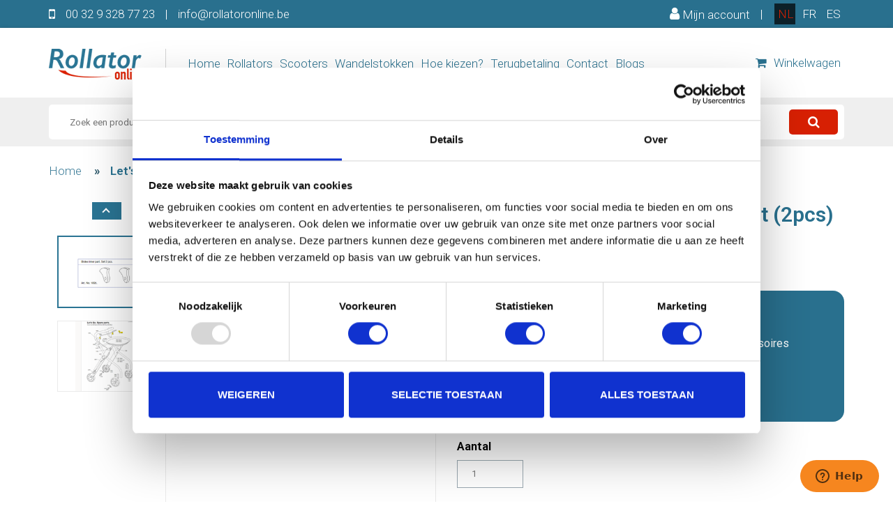

--- FILE ---
content_type: text/html;charset=utf-8
request_url: https://www.rollatoronline.be/nl/lets-go-indoor-s-brake-inner-part-2pcs.html
body_size: 9419
content:
<!DOCTYPE html>
<html lang="nl">
  <head>
    <meta charset="utf-8"/>
<!-- [START] 'blocks/head.rain' -->
<!--

  (c) 2008-2026 Lightspeed Netherlands B.V.
  http://www.lightspeedhq.com
  Generated: 31-01-2026 @ 12:01:21

-->
<link rel="canonical" href="https://www.rollatoronline.be/nl/lets-go-indoor-s-brake-inner-part-2pcs.html"/>
<link rel="alternate" href="https://www.rollatoronline.be/nl/index.rss" type="application/rss+xml" title="Nieuwe producten"/>
<meta name="robots" content="noodp,noydir"/>
<meta name="google-site-verification" content="kzPmB4ZsPnU2yyVD6rlApKHZ1NNYhZQixVueuI_l6f8"/>
<meta property="og:url" content="https://www.rollatoronline.be/nl/lets-go-indoor-s-brake-inner-part-2pcs.html?source=facebook"/>
<meta property="og:site_name" content="Rollator Online"/>
<meta property="og:title" content="Let&#039;s Go Indoor S Brake Inner part (2pcs)"/>
<meta property="og:description" content="De beste rollators die u makkelijk en snel online kan bestellen."/>
<meta property="og:image" content="https://cdn.webshopapp.com/shops/241535/files/406572378/trustcare-lets-go-indoor-s-brake-inner-part-2pcs.jpg"/>
<!--[if lt IE 9]>
<script src="https://cdn.webshopapp.com/assets/html5shiv.js?2025-02-20"></script>
<![endif]-->
<!-- [END] 'blocks/head.rain' -->
    <title>Let&#039;s Go Indoor S Brake Inner part (2pcs) - Rollator Online</title>
    <meta name="description" content="De beste rollators die u makkelijk en snel online kan bestellen." />
    <meta name="keywords" content="Trustcare, Let&#039;s, Go, Indoor, S, Brake, Inner, part, (2pcs), rollator, online, kopen" />
    <meta http-equiv="X-UA-Compatible" content="IE=edge,chrome=1">
    <meta name="viewport" content="width=device-width, initial-scale=1.0">
    <meta name="apple-mobile-web-app-capable" content="yes">
    <meta name="apple-mobile-web-app-status-bar-style" content="black">
    <meta property="fb:app_id" content="966242223397117"/>
    <meta name="google-site-verification" content="De8cmOEAA82-ojGXOgSrRLsKInr5rWNEn_pKtPzXzbk" />
    <meta property="og:type" content="website" />
    <meta property="og:url" content="https://www.rollatoronline.be/" />
    <meta property="og:title" content="Rollator Online | Gespecialiseerd in ergonomische en elegante rollators" />
    <meta property="og:description" content="De beste rollators, speciaal ontworpen voor jouw comfort en stijl." />
  	    <meta name="facebook-domain-verification" content="rc6yqjpnl8bu3i9qp98p2xxyheagyc" />
<!--     <meta property="og:image" content="https://cdn.webshopapp.com/shops/241535/themes/125105/assets/logo-1200x1200.jpg?2025110609295120200813084805" />
    <link rel="image_src" href="https://cdn.webshopapp.com/shops/241535/themes/125105/assets/logo-1200x1200.jpg?2025110609295120200813084805"> -->


    <!-- Google tag (gtag.js) --> <script async src="https://www.googletagmanager.com/gtag/js?id=G-4E8J3G7SNR"></script> <script> window.dataLayer = window.dataLayer || []; function gtag(){dataLayer.push(arguments);} gtag('js', new Date()); gtag('config', 'G-4E8J3G7SNR'); </script>

    <link rel="shortcut icon" href="https://cdn.webshopapp.com/shops/241535/themes/125105/assets/favicon.ico?2025110609295120200813084805" type="image/x-icon" />
    <link href='//fonts.googleapis.com/css?family=Roboto:400,300,600' rel='stylesheet' type='text/css'>
    <link href='//fonts.googleapis.com/css?family=Roboto:400,300,600' rel='stylesheet' type='text/css'>
    <link rel="shortcut icon" href="https://cdn.webshopapp.com/shops/241535/themes/125105/assets/rollatoronline-favicon.png?2025110609295120200813084805" type="image/x-icon" /> 
    <link rel="stylesheet" href="https://cdn.webshopapp.com/shops/241535/themes/125105/assets/bootstrap.css?2025110609295120200813084805" />
    <link rel="stylesheet" href="https://cdn.webshopapp.com/shops/241535/themes/125105/assets/style.css?2025110609295120200813084805" />    
		        <link rel="stylesheet" href="https://cdn.webshopapp.com/shops/241535/themes/125105/assets/settings.css?2025110609295120200813084805" />  
    <link rel="stylesheet" href="https://cdn.webshopapp.com/assets/gui-2-0.css?2025-02-20" />
    <link rel="stylesheet" href="https://cdn.webshopapp.com/assets/gui-responsive-2-0.css?2025-02-20" />   
    <link rel="stylesheet" href="https://cdn.webshopapp.com/shops/241535/themes/125105/assets/custom.css?2025110609295120200813084805" />
    <link rel="stylesheet" href="https://cdn.webshopapp.com/shops/241535/themes/125105/assets/ninja-slider.css?2025110609295120200813084805" />
    <link rel="stylesheet" href="https://cdn.webshopapp.com/shops/241535/themes/125105/assets/thumbnail-slider.css?2025110609295120200813084805" />
    <link rel="stylesheet" href="https://cdn.webshopapp.com/shops/241535/themes/125105/assets/product-variants.css?2025110609295120200813084805" />
    <link rel="stylesheet" href="https://cdnjs.cloudflare.com/ajax/libs/font-awesome/4.7.0/css/font-awesome.min.css">
        <script src="https://ajax.googleapis.com/ajax/libs/jquery/3.2.1/jquery.min.js"></script>
    <script src="https://maxcdn.bootstrapcdn.com/bootstrap/3.3.7/js/bootstrap.min.js"></script>
    <script src="https://cdn.jsdelivr.net/npm/swiper@8/swiper-bundle.min.js"></script>
    
    
    
    <!-- Facebook Pixel Code -->
    <script>
    !function(f,b,e,v,n,t,s)
    {if(f.fbq)return;n=f.fbq=function(){n.callMethod?
    n.callMethod.apply(n,arguments):n.queue.push(arguments)};
    if(!f._fbq)f._fbq=n;n.push=n;n.loaded=!0;n.version='2.0';
    n.queue=[];t=b.createElement(e);t.async=!0;
    t.src=v;s=b.getElementsByTagName(e)[0];
    s.parentNode.insertBefore(t,s)}(window, document,'script',
    'https://connect.facebook.net/en_US/fbevents.js');
    fbq('init', '3503427609748815');
    fbq('track', 'PageView');
    </script>
    <noscript><img height="1" width="1" style="display:none"
    src="https://www.facebook.com/tr?id=3503427609748815&ev=PageView&noscript=1"
    /></noscript>
    <!-- End Facebook Pixel Code -->
    
    
    <script src="https://cdn.webshopapp.com/assets/jquery-1-9-1.js?2025-02-20"></script>
    <script src="https://cdn.webshopapp.com/assets/jquery-ui-1-10-1.js?2025-02-20"></script>
   
    <script type="text/javascript" src="https://cdn.webshopapp.com/shops/241535/themes/125105/assets/global.js?2025110609295120200813084805"></script>
    <script type="text/javascript" src="https://cdn.webshopapp.com/shops/241535/themes/125105/assets/ninja-slider.js?2025110609295120200813084805"></script>
    <script type="text/javascript" src="https://cdn.webshopapp.com/shops/241535/themes/125105/assets/thumbnail-slider.js?2025110609295120200813084805"></script>

    <script type="text/javascript" src="https://cdn.webshopapp.com/shops/241535/themes/125105/assets/jcarousel.js?2025110609295120200813084805"></script>
    <script type="text/javascript" src="https://cdn.webshopapp.com/assets/gui.js?2025-02-20"></script>
    <script type="text/javascript" src="https://cdn.webshopapp.com/assets/gui-responsive-2-0.js?2025-02-20"></script>
    
    <script type='text/javascript' src='//platform-api.sharethis.com/js/sharethis.js#property=58ff075da9dabe0012b03331&product=inline-share-buttons' async='async'></script>     
        
    <!--[if lt IE 9]>
    <link rel="stylesheet" href="https://cdn.webshopapp.com/shops/241535/themes/125105/assets/style-ie.css?2025110609295120200813084805" />
    <![endif]-->
    
    <link rel="stylesheet" href="https://cdn.webshopapp.com/shops/241535/themes/125105/assets/customsander.css?20251106092951202008130848051" />
    <script src="https://static.webshopapp.com/assets/jquery-ui-1-10-1.js?2017-04-26"></script>
    <script type="text/javascript" src="//cdnjs.cloudflare.com/ajax/libs/jqueryui-touch-punch/0.2.3/jquery.ui.touch-punch.min.js"></script>
    
    <script type="text/javascript">
function _toConsumableArray(t){return _arrayWithoutHoles(t)||_iterableToArray(t)||_nonIterableSpread()}function _nonIterableSpread(){throw new TypeError("Invalid attempt to spread non-iterable instance")}function _iterableToArray(t){if(Symbol.iterator in Object(t)||"[object Arguments]"===Object.prototype.toString.call(t))return Array.from(t)}function _arrayWithoutHoles(t){if(Array.isArray(t)){for(var e=0,n=new Array(t.length);e<t.length;e++)n[e]=t[e];return n}}function _extends(){return(_extends=Object.assign||function(t){for(var e=1;e<arguments.length;e++){var n=arguments[e];for(var r in n)Object.prototype.hasOwnProperty.call(n,r)&&(t[r]=n[r])}return t}).apply(this,arguments)}function _typeof(t){return(_typeof="function"==typeof Symbol&&"symbol"==typeof Symbol.iterator?function(t){return typeof t}:function(t){return t&&"function"==typeof Symbol&&t.constructor===Symbol&&t!==Symbol.prototype?"symbol":typeof t})(t)}!function(t,e){"object"===("undefined"==typeof exports?"undefined":_typeof(exports))&&"undefined"!=typeof module?module.exports=e():"function"==typeof define&&define.amd?define(e):t.LazyLoad=e()}(this,function(){"use strict";var t="undefined"!=typeof window,e=t&&!("onscroll"in window)||"undefined"!=typeof navigator&&/(gle|ing|ro)bot|crawl|spider/i.test(navigator.userAgent),n=t&&"IntersectionObserver"in window,r=t&&"classList"in document.createElement("p"),o={elements_selector:"img",container:e||t?document:null,threshold:300,thresholds:null,data_src:"src",data_srcset:"srcset",data_sizes:"sizes",data_bg:"bg",data_poster:"poster",class_loading:"loading",class_loaded:"loaded",class_error:"error",load_delay:0,auto_unobserve:!0,callback_enter:null,callback_exit:null,callback_reveal:null,callback_loaded:null,callback_error:null,callback_finish:null,use_native:!1},a=function(t,e){var n,r=new t(e);try{n=new CustomEvent("LazyLoad::Initialized",{detail:{instance:r}})}catch(t){(n=document.createEvent("CustomEvent")).initCustomEvent("LazyLoad::Initialized",!1,!1,{instance:r})}window.dispatchEvent(n)};var i=function(t,e){return t.getAttribute("data-"+e)},s=function(t,e,n){var r="data-"+e;null!==n?t.setAttribute(r,n):t.removeAttribute(r)},c=function(t){return"true"===i(t,"was-processed")},l=function(t,e){return s(t,"ll-timeout",e)},u=function(t){return i(t,"ll-timeout")},d=function(t,e,n,r){t&&(void 0===r?void 0===n?t(e):t(e,n):t(e,n,r))},f=function(t,e){t._loadingCount+=e,0===t._elements.length&&0===t._loadingCount&&d(t._settings.callback_finish,t)},_=function(t){for(var e,n=[],r=0;e=t.children[r];r+=1)"SOURCE"===e.tagName&&n.push(e);return n},v=function(t,e,n){n&&t.setAttribute(e,n)},b=function(t,e){v(t,"sizes",i(t,e.data_sizes)),v(t,"srcset",i(t,e.data_srcset)),v(t,"src",i(t,e.data_src))},m={IMG:function(t,e){var n=t.parentNode;n&&"PICTURE"===n.tagName&&_(n).forEach(function(t){b(t,e)});b(t,e)},IFRAME:function(t,e){v(t,"src",i(t,e.data_src))},VIDEO:function(t,e){_(t).forEach(function(t){v(t,"src",i(t,e.data_src))}),v(t,"poster",i(t,e.data_poster)),v(t,"src",i(t,e.data_src)),t.load()}},p=function(t,e){var n,r,o=e._settings,a=t.tagName,s=m[a];if(s)return s(t,o),f(e,1),void(e._elements=(n=e._elements,r=t,n.filter(function(t){return t!==r})));!function(t,e){var n=i(t,e.data_src),r=i(t,e.data_bg);n&&(t.style.backgroundImage='url("'.concat(n,'")')),r&&(t.style.backgroundImage=r)}(t,o)},g=function(t,e){r?t.classList.add(e):t.className+=(t.className?" ":"")+e},y=function(t,e){r?t.classList.remove(e):t.className=t.className.replace(new RegExp("(^|\\s+)"+e+"(\\s+|$)")," ").replace(/^\s+/,"").replace(/\s+$/,"")},h=function(t,e,n){t.addEventListener(e,n)},E=function(t,e,n){t.removeEventListener(e,n)},w=function(t,e,n){E(t,"load",e),E(t,"loadeddata",e),E(t,"error",n)},A=function(t,e,n){var r=n._settings,o=e?r.class_loaded:r.class_error,a=e?r.callback_loaded:r.callback_error,i=t.target;y(i,r.class_loading),g(i,o),d(a,i,n),f(n,-1)},I=function(t,e){var n=function n(o){A(o,!0,e),w(t,n,r)},r=function r(o){A(o,!1,e),w(t,n,r)};!function(t,e,n){h(t,"load",e),h(t,"loadeddata",e),h(t,"error",n)}(t,n,r)},k=["IMG","IFRAME","VIDEO"],L=function(t,e){var n=e._observer;S(t,e),n&&e._settings.auto_unobserve&&n.unobserve(t)},O=function(t){var e=u(t);e&&(clearTimeout(e),l(t,null))},x=function(t,e){var n=e._settings.load_delay,r=u(t);r||(r=setTimeout(function(){L(t,e),O(t)},n),l(t,r))},S=function(t,e,n){var r=e._settings;!n&&c(t)||(k.indexOf(t.tagName)>-1&&(I(t,e),g(t,r.class_loading)),p(t,e),function(t){s(t,"was-processed","true")}(t),d(r.callback_reveal,t,e),d(r.callback_set,t,e))},z=function(t){return!!n&&(t._observer=new IntersectionObserver(function(e){e.forEach(function(e){return function(t){return t.isIntersecting||t.intersectionRatio>0}(e)?function(t,e,n){var r=n._settings;d(r.callback_enter,t,e,n),r.load_delay?x(t,n):L(t,n)}(e.target,e,t):function(t,e,n){var r=n._settings;d(r.callback_exit,t,e,n),r.load_delay&&O(t)}(e.target,e,t)})},{root:(e=t._settings).container===document?null:e.container,rootMargin:e.thresholds||e.threshold+"px"}),!0);var e},C=["IMG","IFRAME"],N=function(t,e){return function(t){return t.filter(function(t){return!c(t)})}((n=t||function(t){return t.container.querySelectorAll(t.elements_selector)}(e),Array.prototype.slice.call(n)));var n},M=function(t){var e=t._settings;_toConsumableArray(e.container.querySelectorAll("."+e.class_error)).forEach(function(t){y(t,e.class_error),function(t){s(t,"was-processed",null)}(t)}),t.update()},R=function(e,n){var r;this._settings=function(t){return _extends({},o,t)}(e),this._loadingCount=0,z(this),this.update(n),r=this,t&&window.addEventListener("online",function(t){M(r)})};return R.prototype={update:function(t){var n,r=this,o=this._settings;(this._elements=N(t,o),!e&&this._observer)?(function(t){return t.use_native&&"loading"in HTMLImageElement.prototype}(o)&&((n=this)._elements.forEach(function(t){-1!==C.indexOf(t.tagName)&&(t.setAttribute("loading","lazy"),S(t,n))}),this._elements=N(t,o)),this._elements.forEach(function(t){r._observer.observe(t)})):this.loadAll()},destroy:function(){var t=this;this._observer&&(this._elements.forEach(function(e){t._observer.unobserve(e)}),this._observer=null),this._elements=null,this._settings=null},load:function(t,e){S(t,this,e)},loadAll:function(){var t=this;this._elements.forEach(function(e){L(e,t)})}},t&&function(t,e){if(e)if(e.length)for(var n,r=0;n=e[r];r+=1)a(t,n);else a(t,e)}(R,window.lazyLoadOptions),R});
</script>    
    <!-- Google Tag Manager -->
		<script>(function(w,d,s,l,i){w[l]=w[l]||[];w[l].push({'gtm.start':
		new Date().getTime(),event:'gtm.js'});var f=d.getElementsByTagName(s)[0],
		j=d.createElement(s),dl=l!='dataLayer'?'&l='+l:'';j.async=true;j.src=
		'https://www.googletagmanager.com/gtm.js?id='+i+dl;f.parentNode.insertBefore(j,f);
		})(window,document,'script','dataLayer','GTM-K2BWWXSH');</script>
		<!-- End Google Tag Manager -->
    
       <script src="https://cdn.jsdelivr.net/npm/swiper@8/swiper-bundle.min.js"></script>
    
  </head>
  <body class="show-message-bar nl">
    <script>
$(window).scroll(function() {    
  var scroll = $(window).scrollTop();
if ( $('body').height() < 950) {
}
else{
  if ( $('body').width() < 991) {
    if (scroll >= 50) {
      $(".bluebalk").addClass("fixedhead");
      $(".nonbounce.vertical.mobile").addClass("margin");
      $(".nonbounce.vertical.desktop").addClass("margin");
      $(".wrapper").addClass("smargintop");
    } else {
      $(".bluebalk").removeClass("fixedhead");
      $(".nonbounce.vertical.mobile").removeClass("margin");
      $(".nonbounce.vertical.desktop").removeClass("margin");
      $(".wrapper").removeClass("smargintop");
    }
  }
  else{
    if (scroll >= 40) {
      if ($("header").css('display')!='none') {
        $(".navigation").addClass("fixedhead");
        $(".wrapper").addClass("margintop");
        $(".wrapper").removeClass("smargintop");
      }
    } else {
      $(".navigation").removeClass("fixedhead");
      $(".wrapper").removeClass("margintop");
      $(".wrapper").removeClass("smargintop");
    }
  }
}
});
function uitklapmenu(){
  $(".nonbounce.desktop.vertical .contents").slideToggle();
  $(".nonbounce.desktop.vertical .contents").toggleClass("uitgeklapt-mandje"); 
  $(".winkelwagen.uitklap").toggleClass("up"); 
}
</script>
<header>
  <div class="mobileheader">
    <div class="headercom center">
      <div class="logoo">
        <a href="https://www.rollatoronline.be/nl/" title="Rollator Online">
          <img src="https://cdn.webshopapp.com/shops/241535/themes/125105/assets/logo.png?20250829100415" alt="Rollator Online" />
        </a>
      </div>
      <div class="bluebalk">
        <ul>
          <li>
            <ul class="burger">
              <i class="fa fa-bars" aria-hidden="true"></i>
            </ul>
          </li>
          <li>
            <a href="https://www.rollatoronline.be/nl/"><i class="fa fa-home" aria-hidden="true"></i></a>
          </li>
          <li>
            <a href="https://www.rollatoronline.be/nl/account/"><i class="fa fa-user" aria-hidden="true"></i></a>
          </li>
          <li>
            <a href="https://www.rollatoronline.be/nl/cart/" style="position: relative;">
                            <i class="fa fa-shopping-cart" aria-hidden="true"></i>
            </a>
          </li>
        </ul>
      </div>
    </div>
    <nav class="nonbounce vertical mobile">
      <ul>
                
          <li>
            <a href="https://www.rollatoronline.be/nl/" title="Home">
              Home
            </a>
          </li>
                
          <li>
            <a href="https://www.rollatoronline.be/nl/rollators/" title="Rollators">
              Rollators
            </a>
          </li>
                
          <li>
            <a href="https://www.rollatoronline.be/nl/wandelstokken/" title="Wandelstokken">
              Wandelstokken
            </a>
          </li>
                
          <li>
            <a href="https://www.rollatoronline.be/nl/bad-en-slaapkamer/" title="Badmeubels">
              Badmeubels
            </a>
          </li>
                
          <li>
            <a href="https://www.rollatoronline.be/nl/blogs/blog/" title="Blogs">
              Blogs
            </a>
          </li>
                
          <li>
            <a href="https://www.rollatoronline.be/nl/fr/service/hoe-kiezen/" title="Hoe kiezen?">
              Hoe kiezen?
            </a>
          </li>
                
          <li>
            <a href="https://www.rollatoronline.be/nl/service/terugbetaling-riziv/" title="Terugbetaling RIZIV">
              Terugbetaling RIZIV
            </a>
          </li>
                
          <li>
            <a href="https://www.rollatoronline.be/nl/service/" title="Contact">
              Contact
            </a>
          </li>
                

      </ul>  
      <ul class="flex">
                  	          <li class="language" style="margin-left:10px;">
         
        		<a href="https://www.rollatoronline.be/nl/go/product/136166023" class="flag nl actives" title="Nederlands" lang="nl">nl</a>
       
          </li>
         	          <li class="language" style="margin-left:10px;">
         
        		<a href="https://www.rollatoronline.be/fr/go/product/136166023" class="flag fr " title="Français" lang="fr">fr</a>
       
          </li>
         	          <li class="language" style="margin-left:10px;">
         
        		<a href="https://www.rollatoronline.be/es/go/product/136166023" class="flag es " title="Español" lang="es">es</a>
       
          </li>
         	              </ul>
    </nav>
  </div>
  <div class="topnav">
    <div class="container">
              <div class="left">
                  </div>
            <div class="left info">
        <i class="fa fa-mobile"></i>
        <a href="tel:003293287723">00 32 9 328 77 23</a> | <a href="/cdn-cgi/l/email-protection#6b02050d042b190407070a1f041904050702050e45090e"><span class="__cf_email__" data-cfemail="b4dddad2dbf4c6dbd8d8d5c0dbc6dbdad8dddad19ad6d1">[email&#160;protected]</span></a>
      </div>
            <div class="right languages">
                	        		<a href="https://www.rollatoronline.be/nl/go/product/136166023" class="flag nl active" title="Nederlands" lang="nl">nl</a>
        	        		<a href="https://www.rollatoronline.be/fr/go/product/136166023" class="flag fr " title="Français" lang="fr">fr</a>
        	        		<a href="https://www.rollatoronline.be/es/go/product/136166023" class="flag es " title="Español" lang="es">es</a>
        	              </div>
            <div class="right info">
        <a href="/nl/account/">
          <i class="fa fa-user"></i>
           Mijn account        </a> | 
      </div>
    </div>
  </div>
  <div class="navigation">
    <div class="container">
      <div class="align">
                    <div class="vertical logo">
              <a href="https://www.rollatoronline.be/nl/" title="Rollator Online">
                <img src="https://cdn.webshopapp.com/shops/241535/themes/125105/assets/logo.png?20250829100415" alt="Rollator Online" />
              </a>
            </div>
                    <nav class="nonbounce desktop vertical">
            <ul>
                            <li>
                <a href="https://www.rollatoronline.be/nl/" title="Home">
                  Home
                </a>
              </li>
                            <li>
                <a href="https://www.rollatoronline.be/nl/rollators/" title="Rollators">
                  Rollators
                </a>
              </li>
                            <li>
                <a href="https://www.rollatoronline.be/nl/rolstoelen-scootmobielen/" title="Scooters">
                  Scooters
                </a>
              </li>
                            <li>
                <a href="https://www.rollatoronline.be/nl/wandelstokken/" title="Wandelstokken">
                  Wandelstokken
                </a>
              </li>
                            <li>
                <a href="https://www.rollatoronline.be/nl/service/comment-choisir/" title="Hoe kiezen?">
                  Hoe kiezen?
                </a>
              </li>
                            <li>
                <a href="https://www.rollatoronline.be/nl/service/remboursement-inami/" title="Terugbetaling">
                  Terugbetaling
                </a>
              </li>
                            <li>
                <a href="https://www.rollatoronline.be/nl/service/" title="Contact">
                  Contact
                </a>
              </li>
                            <li>
                <a href="https://www.rollatoronline.be/nl/blogs/blog/" title="Blogs">
                  Blogs
                </a>
              </li>
                            
                            <li style="margin-top: 9px;">
                <a href="https://www.rollatoronline.be/nl/cart/">
                  <i class="fa fa-shopping-cart" style="margin-right: 10px;"></i>Winkelwagen
                </a>
              </li>
                          </ul> 
                    </nav>
      </div>
    </div>
  </div>
  <div class="nav-search-wrapper">
    <div class="container">
      <div class="search-bar">
        <form action="https://www.rollatoronline.be/nl/search/" method="get" id="formSearch" class="relative full-width">
          <input type="text" name="q" autocomplete="off" name="search_term" value="" placeholder="Zoek een product..."/>
          <a href="javascript:void();" onclick="$('#formSearch').submit();" title="Zoeken"  class=" fa fa-search icon-search noma absolute"></a>
        </form>
      </div>
    </div>
  </div>
</header>    <div class="wrapper">
      <div class="container">
                          <div itemscope itemtype="http://schema.org/Product">
  <div class="breadcrumbs text-left">
    <a href="https://www.rollatoronline.be/nl/" title="Home">Home</a>
          <a class="breadcrumbje">»</a><a href="https://www.rollatoronline.be/nl/lets-go-indoor-s-brake-inner-part-2pcs.html">Let&#039;s Go Indoor S Brake Inner part (2pcs)</a>
      </div>
</div>
<div class="product-wrap row" style="min-height: 500px; padding-bottom: 100px;">
    <div class="product-img col-sm-12 col-md-6" id="testsan">
    <div style="background-color: white; margin-top: -20px;padding-top: 20px;"  id="testsan">
      <div id="ninja-slider" style="float:right;">
        <div class="slider-inner">
          <ul>
            <meta itemprop="image" content="https://cdn.webshopapp.com/shops/241535/files/406572378/300x250x2/trustcare-lets-go-indoor-s-brake-inner-part-2pcs.jpg" />                                                                    <li>
                      <a class="ns-img" href="https://cdn.webshopapp.com/shops/241535/files/406572378/500x500x1/trustcare-lets-go-indoor-s-brake-inner-part-2pcs.jpg"></a>
                    </li>
                                                                                                      <li>
                      <a class="ns-img" href="https://cdn.webshopapp.com/shops/241535/files/406572434/500x500x1/trustcare-lets-go-indoor-s-brake-inner-part-2pcs.jpg"></a>
                    </li>
                                                            </ul>
          </div>
        	<span class="close-slider"></span>
        </div>
        <div id="thumbnail-slider" style="float:left;">
          <div class="inner">
            <ul>
                                                                    <li>
                      <a class="thumb" href="https://cdn.webshopapp.com/shops/241535/files/406572378/156x164x1/trustcare-lets-go-indoor-s-brake-inner-part-2pcs.jpg"></a>
                    </li>
                                                                                                     <li>
                      <a class="thumb" href="https://cdn.webshopapp.com/shops/241535/files/406572434/156x164x1/trustcare-lets-go-indoor-s-brake-inner-part-2pcs.jpg"></a>
                    </li>
                                                           </ul>
          </div>
        </div>
      </div>
      <div style="clear:both;"></div>
    </div>
        <div itemprop="offers" itemscope itemtype="http://schema.org/Offer" class="product-info col-sm-12 col-md-6"> 
      <div class="page-title">
        <h1 class="product-page" itemprop="name" content="Trustcare Let&#039;s Go Indoor S Brake Inner part (2pcs)">
                      Let&#039;s Go Indoor S Brake Inner part (2pcs)
                  </h1> 
              </div>
    <div class="description">
          </div>
    <meta itemprop="price" content="24.67" />
    <meta itemprop="priceCurrency" content="EUR" /> 
    <meta itemprop="itemCondition" itemtype="http://schema.org/OfferItemCondition" content="http://schema.org/NewCondition"/>
          <meta itemprop="availability" content="http://schema.org/InStock" />
        <form action="https://www.rollatoronline.be/nl/cart/add/269127152/" id="product_configure_form" method="post">
      <div class="product-price row">
        <div class="price-wrap col-xs-5 col-md-5"> 
                    <span class="price price-label" style="line-height: 30px;">€24,67</span>
        </div>
      </div>
              <input type="hidden" name="bundle_id" id="product_configure_bundle_id" value="">
            
        
                 <div class="accessoires-blok">
          <h4 class="accessoires-title">Accessoires voor uw rollator</h4>
          <p class="accessoires-subtext">Maak uw rollator compleet met bijpassende accessoires</p>
          <a class="accessoires-btn scroll-link" href="#accessoires">Toon accessoires</a>
      	</div>
     
            
      
      <div class="cart">
        <div class="product-configure-custom-option"><label>Aantal</label></div>
            <input type="text" name="quantity" placeholder="1"  oninput="this.value = this.value.replace(/[^0-9.]/g, '').replace(/(\..*)\./g, '$1');"  onfocus="this.placeholder = ''" onblur="this.placeholder = '1'" />
            <div class="button-wrapper" style="display: flex; gap: 10px; margin: 30px 0px 20px;">
              <a href="javascript:;" onclick="$('#product_configure_form').submit();" class="btn glyphicon glyphicon-shopping-cart" title="Toevoegen aan winkelwagen" >
                <span>Toevoegen aan winkelwagen</span>
              </a>
              <a href="https://www.rollatoronline.be/nl/service/" class="btn-secondary">
                <span>Winkel in uw regio vinden</span>
              </a>
          </div>
        </div>
        	      </form>    
    </div>
  </div>
</div>
<div class="lightgray">
  <div class="container content" id="sspro">
  	<div class="row">
    <div class="col-sm-12">
      <div class="page-title">
        <h1>Beschrijving</h1>
      </div>
            <div class="clearfix"></div>
                        
      
      
      
                
    </div>
        
    <div class="social visible-xs">
      <div class="page-title">
        <h1>Deel dit product</h1>
      </div>
      <div class="socialbuttons">
        <!-- Email -->
        <a href="/cdn-cgi/l/email-protection#[base64]" class="email">
          <i class="fa fa-envelope-o" aria-hidden="true"></i>
        </a>
        <!-- Facebook -->
        <a href="https://www.facebook.com/sharer.php?u=https://www.rollatoronline.be/nl/lets-go-indoor-s-brake-inner-part-2pcs.html" target="_blank" class="facebook">
          <i class="fa fa-facebook" aria-hidden="true"></i>
        </a>
        <!-- Twitter -->
        <a href="https://twitter.com/share?url=https://www.rollatoronline.be/nl/lets-go-indoor-s-brake-inner-part-2pcs.html&text=Bekijk%20dit%20product!&hashtags=rollatoronline" target="_blank" class="twitter">
          <i class="fa fa-twitter" aria-hidden="true"></i>
        </a>
      </div>
    </div>
  </div>
  </div>
</div>
  
<div class="container content" id="accessoires"  style="padding: 6em 0px 3em;">
  <div class="products related row flex flex-wrap">
    <div class="col-md-12 relatedtitle center">
      <div class="hometext center">
        <h1>Accessoires</h1>
        <div class="seperator"> </div>
        <div style="height: 50px;"></div>
      </div>
    </div>
          <div class="product col-xs-12 col-sm-6 col-md-3 flex">
  <div class="inner full-all">
  <div class="image-wrap">
    <a href="https://www.rollatoronline.be/nl/lets-go-indoor.html" title="TrustCare Let&#039;s go Indoor" style="background-image: url(https://cdn.webshopapp.com/shops/241535/files/330306299/262x276x1/trustcare-lets-go-indoor.jpg);" >
      <img class="lazy" data-src="https://cdn.webshopapp.com/shops/241535/files/330306299/262x276x2/trustcare-lets-go-indoor.jpg" width="262" height="276" alt="TrustCare Let&#039;s go Indoor" title="TrustCare Let&#039;s go Indoor" style="opacity:0;" />
    </a>
      </div>
  <div class="info">
    <a href="https://www.rollatoronline.be/nl/lets-go-indoor.html" title="TrustCare Let&#039;s go Indoor" class="title">
            Let&#039;s go Indoor     </a>
        	<p>Luxe binnenrollator</p>
      </div>
  <div class="price center">  
        <div class="newprice">
      €279,00  
    </div>
   </div>
   </div>
</div>          <div class="product col-xs-12 col-sm-6 col-md-3 flex">
  <div class="inner full-all">
  <div class="image-wrap">
    <a href="https://www.rollatoronline.be/nl/anti-slip.html" title="TrustCare Anti-slip" style="background-image: url(https://cdn.webshopapp.com/shops/241535/files/329923610/262x276x1/trustcare-anti-slip.jpg);" >
      <img class="lazy" data-src="https://cdn.webshopapp.com/shops/241535/files/329923610/262x276x2/trustcare-anti-slip.jpg" width="262" height="276" alt="TrustCare Anti-slip" title="TrustCare Anti-slip" style="opacity:0;" />
    </a>
      </div>
  <div class="info">
    <a href="https://www.rollatoronline.be/nl/anti-slip.html" title="TrustCare Anti-slip" class="title">
            Anti-slip     </a>
        	<p>Let&#039;s Go Indoor</p>
      </div>
  <div class="price center">  
        <div class="newprice">
      €24,90  
    </div>
   </div>
   </div>
</div>          <div class="product col-xs-12 col-sm-6 col-md-3 flex">
  <div class="inner full-all">
  <div class="image-wrap">
    <a href="https://www.rollatoronline.be/nl/dienblad.html" title="TrustCare Dienblad" style="background-image: url(https://cdn.webshopapp.com/shops/241535/files/473481150/262x276x1/trustcare-dienblad.jpg);" >
      <img class="lazy" data-src="https://cdn.webshopapp.com/shops/241535/files/473481150/262x276x2/trustcare-dienblad.jpg" width="262" height="276" alt="TrustCare Dienblad" title="TrustCare Dienblad" style="opacity:0;" />
    </a>
      </div>
  <div class="info">
    <a href="https://www.rollatoronline.be/nl/dienblad.html" title="TrustCare Dienblad" class="title">
            Dienblad     </a>
        	<p>Let&#039;s Go Indoor</p>
      </div>
  <div class="price center">  
        <div class="newprice">
      €40,12  
    </div>
   </div>
   </div>
</div>          <div class="product col-xs-12 col-sm-6 col-md-3 flex">
  <div class="inner full-all">
  <div class="image-wrap">
    <a href="https://www.rollatoronline.be/nl/mand.html" title="TrustCare Mand" style="background-image: url(https://cdn.webshopapp.com/shops/241535/files/479195883/262x276x1/trustcare-mand.jpg);" >
      <img class="lazy" data-src="https://cdn.webshopapp.com/shops/241535/files/479195883/262x276x2/trustcare-mand.jpg" width="262" height="276" alt="TrustCare Mand" title="TrustCare Mand" style="opacity:0;" />
    </a>
      </div>
  <div class="info">
    <a href="https://www.rollatoronline.be/nl/mand.html" title="TrustCare Mand" class="title">
            Mand     </a>
        	<p>Let&#039;s go indoor</p>
      </div>
  <div class="price center">  
        <div class="newprice">
      €30,69  
    </div>
   </div>
   </div>
</div>      </div>  
</div>

<script data-cfasync="false" src="/cdn-cgi/scripts/5c5dd728/cloudflare-static/email-decode.min.js"></script><script>
$('#ninja-slider:not(.openfullwidth) .ns-img').click(function() {
  $('#ninja-slider').toggleClass('openfullwidth');
});
  $('.close-slider').click(function() {
  $('#ninja-slider').removeClass('openfullwidth');
});
</script>

              </div>
    </div>
    
    
<footer class="footer">
  <div class="copyright-payment">
    <div class="container">
      <div class="row">
        <div class="copyright col-md-6 center">
          © ROLLATOR ONLINE 2026 | TEL: <a href="tel:003293287723">00 32 9 328 77 23</a> | <a href="/cdn-cgi/l/email-protection#31585f575e71435e5d5d50455e435e5f5d585f541f5354"><span class="__cf_email__" data-cfemail="b0f9fef6fff0e2fffcfcf1e4ffe2fffefcf9fef59ef2f5">[email&#160;protected]</span></a>
        </div>
        <div class="copyright mobile col-md-6 center">
          © ROLLATOR ONLINE
        </div>
        <div class="payments text-center">
                  </div>
      </div>
    </div>
  </div>
</footer>
<script data-cfasync="false" src="/cdn-cgi/scripts/5c5dd728/cloudflare-static/email-decode.min.js"></script><script>
$(document).ready(function() {
	var pathname = window.location.pathname;
	var path = "https://www.rollatoronline.be/nl/";
	var pathsub = pathname.substring(1);
	$('a[href="'+path+pathsub+'"]').addClass('active');
});
</script>
<script id="ze-snippet" src="https://static.zdassets.com/ekr/snippet.js?key=06541def-f15f-43f8-87bd-e4d0bdf88e41"> </script>    
        <!-- [START] 'blocks/body.rain' -->
<script>
(function () {
  var s = document.createElement('script');
  s.type = 'text/javascript';
  s.async = true;
  s.src = 'https://www.rollatoronline.be/nl/services/stats/pageview.js?product=136166023&hash=7d0e';
  ( document.getElementsByTagName('head')[0] || document.getElementsByTagName('body')[0] ).appendChild(s);
})();
</script>
  
<!-- Global site tag (gtag.js) - Google Analytics -->
<script async src="https://www.googletagmanager.com/gtag/js?id=65130053"></script>
<script>
    window.dataLayer = window.dataLayer || [];
    function gtag(){dataLayer.push(arguments);}

        gtag('consent', 'default', {"ad_storage":"denied","ad_user_data":"denied","ad_personalization":"denied","analytics_storage":"denied","region":["AT","BE","BG","CH","GB","HR","CY","CZ","DK","EE","FI","FR","DE","EL","HU","IE","IT","LV","LT","LU","MT","NL","PL","PT","RO","SK","SI","ES","SE","IS","LI","NO","CA-QC"]});
    
    gtag('js', new Date());
    gtag('config', '65130053', {
        'currency': 'EUR',
                'country': 'BE'
    });

        gtag('event', 'view_item', {"items":[{"item_id":269127152,"item_name":"Let's Go Indoor S Brake Inner part (2pcs)","currency":"EUR","item_brand":"Trustcare","item_variant":"Standaard","price":24.67,"quantity":1,"item_category":"- Wisselstukken"}],"currency":"EUR","value":24.67});
    </script>
<script>
(function () {
  var s = document.createElement('script');
  s.type = 'text/javascript';
  s.async = true;
  s.src = 'https://lightspeed.multisafepay.com/multisafepaycheckout.js';
  ( document.getElementsByTagName('head')[0] || document.getElementsByTagName('body')[0] ).appendChild(s);
})();
</script>
<!-- [END] 'blocks/body.rain' -->
    
    <script>
      (function() {
      lazyLoad = new LazyLoad({
          elements_selector: ".lazy"
        });
      })();
    </script>
    
    <!-- Google Tag Manager (noscript) -->
		<noscript><iframe src="https://www.googletagmanager.com/ns.html?id=GTM-K2BWWXSH"
		height="0" width="0" style="display:none;visibility:hidden"></iframe></noscript>
		<!-- End Google Tag Manager (noscript) -->
    
        <script>

      function getBlogSlidesBuilder(swiperObj, blog, domain, section) {
     		getBlogSlides(swiperObj, blog, section, 'Lees het artikel', false, 'nl');
      }
    </script>
    
    <script src="https://cdn.webshopapp.com/shops/241535/themes/125105/assets/blog-swiper.js?2025110609295120200813084805"></script>
    
    
    
  </body>
</html>

--- FILE ---
content_type: image/svg+xml
request_url: https://cdn.webshopapp.com/shops/241535/themes/125105/assets/seperator.svg
body_size: 162
content:
<?xml version="1.0" encoding="UTF-8"?>
<svg width="120px" height="14px" viewBox="0 0 120 14" version="1.1" xmlns="http://www.w3.org/2000/svg" xmlns:xlink="http://www.w3.org/1999/xlink">
    <!-- Generator: Sketch 63.1 (92452) - https://sketch.com -->
    <title>Seperator</title>
    <desc>Created with Sketch.</desc>
    <g id="Symbols" stroke="none" stroke-width="1" fill="none" fill-rule="evenodd">
        <g id="Desktop/Sectie_titel" transform="translate(-312.000000, -79.000000)" fill="#D72003">
            <g id="Sectie_titel">
                <path d="M312,79 C312,79 329.65586,98.5882683 431.500848,90.6675191 L432,90.156503 L431.002893,89.8161663 C431.002893,89.8161663 338.732768,96.7148834 326.863242,79.5110161 L312,79 Z" id="Seperator"></path>
            </g>
        </g>
    </g>
</svg>

--- FILE ---
content_type: text/javascript;charset=utf-8
request_url: https://www.rollatoronline.be/nl/services/stats/pageview.js?product=136166023&hash=7d0e
body_size: -413
content:
// SEOshop 31-01-2026 12:01:23